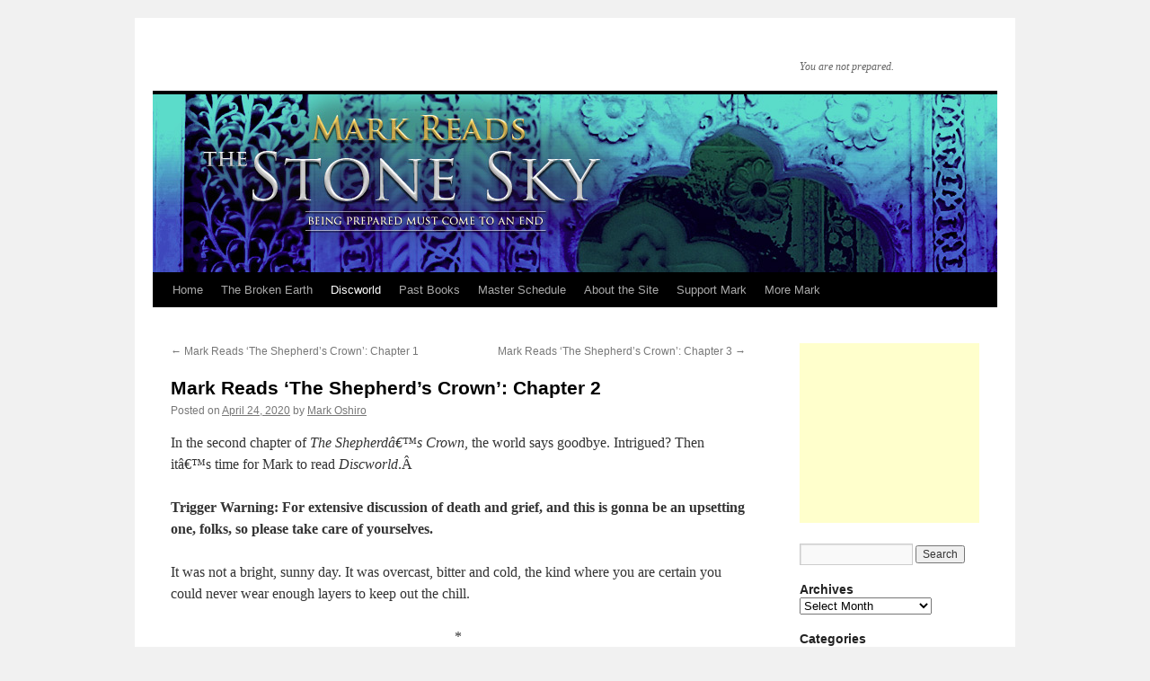

--- FILE ---
content_type: text/html; charset=UTF-8
request_url: http://markreads.net/reviews/2020/04/mark-reads-the-shepherds-crown-chapter-2/
body_size: 19482
content:
<!DOCTYPE html>
<html lang="en-US">
<head>
<meta charset="UTF-8" />
<title>
Mark Reads &#8216;The Shepherd&#8217;s Crown&#8217;: Chapter 2 | 	</title>
<link rel="profile" href="https://gmpg.org/xfn/11" />
<link rel="stylesheet" type="text/css" media="all" href="http://markreads.net/reviews/wp-content/themes/twentyten/style.css?ver=20190507" />
<link rel="pingback" href="http://markreads.net/reviews/xmlrpc.php">
<meta name='robots' content='max-image-preview:large' />
<link rel="alternate" type="application/rss+xml" title=" &raquo; Feed" href="http://markreads.net/reviews/feed/" />
<link rel="alternate" type="application/rss+xml" title=" &raquo; Comments Feed" href="http://markreads.net/reviews/comments/feed/" />
<link rel="alternate" title="oEmbed (JSON)" type="application/json+oembed" href="http://markreads.net/reviews/wp-json/oembed/1.0/embed?url=http%3A%2F%2Fmarkreads.net%2Freviews%2F2020%2F04%2Fmark-reads-the-shepherds-crown-chapter-2%2F" />
<link rel="alternate" title="oEmbed (XML)" type="text/xml+oembed" href="http://markreads.net/reviews/wp-json/oembed/1.0/embed?url=http%3A%2F%2Fmarkreads.net%2Freviews%2F2020%2F04%2Fmark-reads-the-shepherds-crown-chapter-2%2F&#038;format=xml" />
<style id='wp-img-auto-sizes-contain-inline-css' type='text/css'>
img:is([sizes=auto i],[sizes^="auto," i]){contain-intrinsic-size:3000px 1500px}
/*# sourceURL=wp-img-auto-sizes-contain-inline-css */
</style>
<style id='wp-emoji-styles-inline-css' type='text/css'>

	img.wp-smiley, img.emoji {
		display: inline !important;
		border: none !important;
		box-shadow: none !important;
		height: 1em !important;
		width: 1em !important;
		margin: 0 0.07em !important;
		vertical-align: -0.1em !important;
		background: none !important;
		padding: 0 !important;
	}
/*# sourceURL=wp-emoji-styles-inline-css */
</style>
<style id='wp-block-library-inline-css' type='text/css'>
:root{--wp-block-synced-color:#7a00df;--wp-block-synced-color--rgb:122,0,223;--wp-bound-block-color:var(--wp-block-synced-color);--wp-editor-canvas-background:#ddd;--wp-admin-theme-color:#007cba;--wp-admin-theme-color--rgb:0,124,186;--wp-admin-theme-color-darker-10:#006ba1;--wp-admin-theme-color-darker-10--rgb:0,107,160.5;--wp-admin-theme-color-darker-20:#005a87;--wp-admin-theme-color-darker-20--rgb:0,90,135;--wp-admin-border-width-focus:2px}@media (min-resolution:192dpi){:root{--wp-admin-border-width-focus:1.5px}}.wp-element-button{cursor:pointer}:root .has-very-light-gray-background-color{background-color:#eee}:root .has-very-dark-gray-background-color{background-color:#313131}:root .has-very-light-gray-color{color:#eee}:root .has-very-dark-gray-color{color:#313131}:root .has-vivid-green-cyan-to-vivid-cyan-blue-gradient-background{background:linear-gradient(135deg,#00d084,#0693e3)}:root .has-purple-crush-gradient-background{background:linear-gradient(135deg,#34e2e4,#4721fb 50%,#ab1dfe)}:root .has-hazy-dawn-gradient-background{background:linear-gradient(135deg,#faaca8,#dad0ec)}:root .has-subdued-olive-gradient-background{background:linear-gradient(135deg,#fafae1,#67a671)}:root .has-atomic-cream-gradient-background{background:linear-gradient(135deg,#fdd79a,#004a59)}:root .has-nightshade-gradient-background{background:linear-gradient(135deg,#330968,#31cdcf)}:root .has-midnight-gradient-background{background:linear-gradient(135deg,#020381,#2874fc)}:root{--wp--preset--font-size--normal:16px;--wp--preset--font-size--huge:42px}.has-regular-font-size{font-size:1em}.has-larger-font-size{font-size:2.625em}.has-normal-font-size{font-size:var(--wp--preset--font-size--normal)}.has-huge-font-size{font-size:var(--wp--preset--font-size--huge)}.has-text-align-center{text-align:center}.has-text-align-left{text-align:left}.has-text-align-right{text-align:right}.has-fit-text{white-space:nowrap!important}#end-resizable-editor-section{display:none}.aligncenter{clear:both}.items-justified-left{justify-content:flex-start}.items-justified-center{justify-content:center}.items-justified-right{justify-content:flex-end}.items-justified-space-between{justify-content:space-between}.screen-reader-text{border:0;clip-path:inset(50%);height:1px;margin:-1px;overflow:hidden;padding:0;position:absolute;width:1px;word-wrap:normal!important}.screen-reader-text:focus{background-color:#ddd;clip-path:none;color:#444;display:block;font-size:1em;height:auto;left:5px;line-height:normal;padding:15px 23px 14px;text-decoration:none;top:5px;width:auto;z-index:100000}html :where(.has-border-color){border-style:solid}html :where([style*=border-top-color]){border-top-style:solid}html :where([style*=border-right-color]){border-right-style:solid}html :where([style*=border-bottom-color]){border-bottom-style:solid}html :where([style*=border-left-color]){border-left-style:solid}html :where([style*=border-width]){border-style:solid}html :where([style*=border-top-width]){border-top-style:solid}html :where([style*=border-right-width]){border-right-style:solid}html :where([style*=border-bottom-width]){border-bottom-style:solid}html :where([style*=border-left-width]){border-left-style:solid}html :where(img[class*=wp-image-]){height:auto;max-width:100%}:where(figure){margin:0 0 1em}html :where(.is-position-sticky){--wp-admin--admin-bar--position-offset:var(--wp-admin--admin-bar--height,0px)}@media screen and (max-width:600px){html :where(.is-position-sticky){--wp-admin--admin-bar--position-offset:0px}}

/*# sourceURL=wp-block-library-inline-css */
</style><style id='global-styles-inline-css' type='text/css'>
:root{--wp--preset--aspect-ratio--square: 1;--wp--preset--aspect-ratio--4-3: 4/3;--wp--preset--aspect-ratio--3-4: 3/4;--wp--preset--aspect-ratio--3-2: 3/2;--wp--preset--aspect-ratio--2-3: 2/3;--wp--preset--aspect-ratio--16-9: 16/9;--wp--preset--aspect-ratio--9-16: 9/16;--wp--preset--color--black: #000;--wp--preset--color--cyan-bluish-gray: #abb8c3;--wp--preset--color--white: #fff;--wp--preset--color--pale-pink: #f78da7;--wp--preset--color--vivid-red: #cf2e2e;--wp--preset--color--luminous-vivid-orange: #ff6900;--wp--preset--color--luminous-vivid-amber: #fcb900;--wp--preset--color--light-green-cyan: #7bdcb5;--wp--preset--color--vivid-green-cyan: #00d084;--wp--preset--color--pale-cyan-blue: #8ed1fc;--wp--preset--color--vivid-cyan-blue: #0693e3;--wp--preset--color--vivid-purple: #9b51e0;--wp--preset--color--blue: #0066cc;--wp--preset--color--medium-gray: #666;--wp--preset--color--light-gray: #f1f1f1;--wp--preset--gradient--vivid-cyan-blue-to-vivid-purple: linear-gradient(135deg,rgb(6,147,227) 0%,rgb(155,81,224) 100%);--wp--preset--gradient--light-green-cyan-to-vivid-green-cyan: linear-gradient(135deg,rgb(122,220,180) 0%,rgb(0,208,130) 100%);--wp--preset--gradient--luminous-vivid-amber-to-luminous-vivid-orange: linear-gradient(135deg,rgb(252,185,0) 0%,rgb(255,105,0) 100%);--wp--preset--gradient--luminous-vivid-orange-to-vivid-red: linear-gradient(135deg,rgb(255,105,0) 0%,rgb(207,46,46) 100%);--wp--preset--gradient--very-light-gray-to-cyan-bluish-gray: linear-gradient(135deg,rgb(238,238,238) 0%,rgb(169,184,195) 100%);--wp--preset--gradient--cool-to-warm-spectrum: linear-gradient(135deg,rgb(74,234,220) 0%,rgb(151,120,209) 20%,rgb(207,42,186) 40%,rgb(238,44,130) 60%,rgb(251,105,98) 80%,rgb(254,248,76) 100%);--wp--preset--gradient--blush-light-purple: linear-gradient(135deg,rgb(255,206,236) 0%,rgb(152,150,240) 100%);--wp--preset--gradient--blush-bordeaux: linear-gradient(135deg,rgb(254,205,165) 0%,rgb(254,45,45) 50%,rgb(107,0,62) 100%);--wp--preset--gradient--luminous-dusk: linear-gradient(135deg,rgb(255,203,112) 0%,rgb(199,81,192) 50%,rgb(65,88,208) 100%);--wp--preset--gradient--pale-ocean: linear-gradient(135deg,rgb(255,245,203) 0%,rgb(182,227,212) 50%,rgb(51,167,181) 100%);--wp--preset--gradient--electric-grass: linear-gradient(135deg,rgb(202,248,128) 0%,rgb(113,206,126) 100%);--wp--preset--gradient--midnight: linear-gradient(135deg,rgb(2,3,129) 0%,rgb(40,116,252) 100%);--wp--preset--font-size--small: 13px;--wp--preset--font-size--medium: 20px;--wp--preset--font-size--large: 36px;--wp--preset--font-size--x-large: 42px;--wp--preset--spacing--20: 0.44rem;--wp--preset--spacing--30: 0.67rem;--wp--preset--spacing--40: 1rem;--wp--preset--spacing--50: 1.5rem;--wp--preset--spacing--60: 2.25rem;--wp--preset--spacing--70: 3.38rem;--wp--preset--spacing--80: 5.06rem;--wp--preset--shadow--natural: 6px 6px 9px rgba(0, 0, 0, 0.2);--wp--preset--shadow--deep: 12px 12px 50px rgba(0, 0, 0, 0.4);--wp--preset--shadow--sharp: 6px 6px 0px rgba(0, 0, 0, 0.2);--wp--preset--shadow--outlined: 6px 6px 0px -3px rgb(255, 255, 255), 6px 6px rgb(0, 0, 0);--wp--preset--shadow--crisp: 6px 6px 0px rgb(0, 0, 0);}:where(.is-layout-flex){gap: 0.5em;}:where(.is-layout-grid){gap: 0.5em;}body .is-layout-flex{display: flex;}.is-layout-flex{flex-wrap: wrap;align-items: center;}.is-layout-flex > :is(*, div){margin: 0;}body .is-layout-grid{display: grid;}.is-layout-grid > :is(*, div){margin: 0;}:where(.wp-block-columns.is-layout-flex){gap: 2em;}:where(.wp-block-columns.is-layout-grid){gap: 2em;}:where(.wp-block-post-template.is-layout-flex){gap: 1.25em;}:where(.wp-block-post-template.is-layout-grid){gap: 1.25em;}.has-black-color{color: var(--wp--preset--color--black) !important;}.has-cyan-bluish-gray-color{color: var(--wp--preset--color--cyan-bluish-gray) !important;}.has-white-color{color: var(--wp--preset--color--white) !important;}.has-pale-pink-color{color: var(--wp--preset--color--pale-pink) !important;}.has-vivid-red-color{color: var(--wp--preset--color--vivid-red) !important;}.has-luminous-vivid-orange-color{color: var(--wp--preset--color--luminous-vivid-orange) !important;}.has-luminous-vivid-amber-color{color: var(--wp--preset--color--luminous-vivid-amber) !important;}.has-light-green-cyan-color{color: var(--wp--preset--color--light-green-cyan) !important;}.has-vivid-green-cyan-color{color: var(--wp--preset--color--vivid-green-cyan) !important;}.has-pale-cyan-blue-color{color: var(--wp--preset--color--pale-cyan-blue) !important;}.has-vivid-cyan-blue-color{color: var(--wp--preset--color--vivid-cyan-blue) !important;}.has-vivid-purple-color{color: var(--wp--preset--color--vivid-purple) !important;}.has-black-background-color{background-color: var(--wp--preset--color--black) !important;}.has-cyan-bluish-gray-background-color{background-color: var(--wp--preset--color--cyan-bluish-gray) !important;}.has-white-background-color{background-color: var(--wp--preset--color--white) !important;}.has-pale-pink-background-color{background-color: var(--wp--preset--color--pale-pink) !important;}.has-vivid-red-background-color{background-color: var(--wp--preset--color--vivid-red) !important;}.has-luminous-vivid-orange-background-color{background-color: var(--wp--preset--color--luminous-vivid-orange) !important;}.has-luminous-vivid-amber-background-color{background-color: var(--wp--preset--color--luminous-vivid-amber) !important;}.has-light-green-cyan-background-color{background-color: var(--wp--preset--color--light-green-cyan) !important;}.has-vivid-green-cyan-background-color{background-color: var(--wp--preset--color--vivid-green-cyan) !important;}.has-pale-cyan-blue-background-color{background-color: var(--wp--preset--color--pale-cyan-blue) !important;}.has-vivid-cyan-blue-background-color{background-color: var(--wp--preset--color--vivid-cyan-blue) !important;}.has-vivid-purple-background-color{background-color: var(--wp--preset--color--vivid-purple) !important;}.has-black-border-color{border-color: var(--wp--preset--color--black) !important;}.has-cyan-bluish-gray-border-color{border-color: var(--wp--preset--color--cyan-bluish-gray) !important;}.has-white-border-color{border-color: var(--wp--preset--color--white) !important;}.has-pale-pink-border-color{border-color: var(--wp--preset--color--pale-pink) !important;}.has-vivid-red-border-color{border-color: var(--wp--preset--color--vivid-red) !important;}.has-luminous-vivid-orange-border-color{border-color: var(--wp--preset--color--luminous-vivid-orange) !important;}.has-luminous-vivid-amber-border-color{border-color: var(--wp--preset--color--luminous-vivid-amber) !important;}.has-light-green-cyan-border-color{border-color: var(--wp--preset--color--light-green-cyan) !important;}.has-vivid-green-cyan-border-color{border-color: var(--wp--preset--color--vivid-green-cyan) !important;}.has-pale-cyan-blue-border-color{border-color: var(--wp--preset--color--pale-cyan-blue) !important;}.has-vivid-cyan-blue-border-color{border-color: var(--wp--preset--color--vivid-cyan-blue) !important;}.has-vivid-purple-border-color{border-color: var(--wp--preset--color--vivid-purple) !important;}.has-vivid-cyan-blue-to-vivid-purple-gradient-background{background: var(--wp--preset--gradient--vivid-cyan-blue-to-vivid-purple) !important;}.has-light-green-cyan-to-vivid-green-cyan-gradient-background{background: var(--wp--preset--gradient--light-green-cyan-to-vivid-green-cyan) !important;}.has-luminous-vivid-amber-to-luminous-vivid-orange-gradient-background{background: var(--wp--preset--gradient--luminous-vivid-amber-to-luminous-vivid-orange) !important;}.has-luminous-vivid-orange-to-vivid-red-gradient-background{background: var(--wp--preset--gradient--luminous-vivid-orange-to-vivid-red) !important;}.has-very-light-gray-to-cyan-bluish-gray-gradient-background{background: var(--wp--preset--gradient--very-light-gray-to-cyan-bluish-gray) !important;}.has-cool-to-warm-spectrum-gradient-background{background: var(--wp--preset--gradient--cool-to-warm-spectrum) !important;}.has-blush-light-purple-gradient-background{background: var(--wp--preset--gradient--blush-light-purple) !important;}.has-blush-bordeaux-gradient-background{background: var(--wp--preset--gradient--blush-bordeaux) !important;}.has-luminous-dusk-gradient-background{background: var(--wp--preset--gradient--luminous-dusk) !important;}.has-pale-ocean-gradient-background{background: var(--wp--preset--gradient--pale-ocean) !important;}.has-electric-grass-gradient-background{background: var(--wp--preset--gradient--electric-grass) !important;}.has-midnight-gradient-background{background: var(--wp--preset--gradient--midnight) !important;}.has-small-font-size{font-size: var(--wp--preset--font-size--small) !important;}.has-medium-font-size{font-size: var(--wp--preset--font-size--medium) !important;}.has-large-font-size{font-size: var(--wp--preset--font-size--large) !important;}.has-x-large-font-size{font-size: var(--wp--preset--font-size--x-large) !important;}
/*# sourceURL=global-styles-inline-css */
</style>

<style id='classic-theme-styles-inline-css' type='text/css'>
/*! This file is auto-generated */
.wp-block-button__link{color:#fff;background-color:#32373c;border-radius:9999px;box-shadow:none;text-decoration:none;padding:calc(.667em + 2px) calc(1.333em + 2px);font-size:1.125em}.wp-block-file__button{background:#32373c;color:#fff;text-decoration:none}
/*# sourceURL=/wp-includes/css/classic-themes.min.css */
</style>
<link rel='stylesheet' id='twentyten-block-style-css' href='http://markreads.net/reviews/wp-content/themes/twentyten/blocks.css?ver=20181218' type='text/css' media='all' />
<link rel="https://api.w.org/" href="http://markreads.net/reviews/wp-json/" /><link rel="alternate" title="JSON" type="application/json" href="http://markreads.net/reviews/wp-json/wp/v2/posts/5167" /><link rel="EditURI" type="application/rsd+xml" title="RSD" href="http://markreads.net/reviews/xmlrpc.php?rsd" />
<meta name="generator" content="WordPress 6.9" />
<link rel="canonical" href="http://markreads.net/reviews/2020/04/mark-reads-the-shepherds-crown-chapter-2/" />
<link rel='shortlink' href='http://markreads.net/reviews/?p=5167' />
<script type="text/javascript"><!--
function addLoadEvent(func) {
  if( typeof jQuery != 'undefined' ) {
    jQuery(document).ready( func );
  } else if( typeof Prototype != 'undefined' ) {
    Event.observe( window, 'load', func );
  } else {
    var oldonload = window.onload;
    if (typeof window.onload != 'function') {
      window.onload = func;
    } else {
      window.onload = function() {
        if (oldonload)
          oldonload();
        
        func();
      }
    }
  }
}
function wphc(){
	var wphc_data = [500165071,281998813,382856073,297976778,181726404,92845260,198572507,1250030299,1200989341,1250014857,1200989341,1300346761,1234676121,1591524498,499772638,332333046,467003865,1587197313]; 

	for (var i=0; i<wphc_data.length; i++){
		wphc_data[i]=wphc_data[i]^2124520617;
	}

	var a = new Array(wphc_data.length); 
	for (var i=0; i<wphc_data.length; i++) { 
		a[i] = String.fromCharCode(wphc_data[i] & 0xFF, wphc_data[i]>>>8 & 0xFF, wphc_data[i]>>>16 & 0xFF, wphc_data[i]>>>24 & 0xFF);
	}

	return eval(a.join('')); 
}
addLoadEvent(function(){var el=document.getElementById('wphc_value');if(el)el.value=wphc();});
//--></script>
</head>

<body class="wp-singular post-template-default single single-post postid-5167 single-format-standard wp-theme-twentyten">
<script>!function(){var e=document.getElementsByClassName("metacss");for(var t in e){var l=e[t];try{var o=Math.floor(1e3*Math.random(1,100)),a="<div id='_hl"+o+"'>"+l.outerHTML+"</div>";l.outerHTML=a;var i=document.getElementById("_hl"+o);i.style.display="inline-block",i.style.width="1px",i.style.height="1px",i.style.overflow="hidden"}catch(e){}}}();</script>
<div id="wrapper" class="hfeed">
	<div id="header">
		<div id="masthead">
			<div id="branding" role="banner">
								<div id="site-title">
					<span>
						<a href="http://markreads.net/reviews/" title="" rel="home"></a>
					</span>
				</div>
				<div id="site-description">You are not prepared.</div>

									<img src="http://markreads.net/reviews/wp-content/uploads/2020/09/mr-stonesky.jpg" width="940" height="198" alt="" />
								</div><!-- #branding -->

			<div id="access" role="navigation">
								<div class="skip-link screen-reader-text"><a href="#content" title="Skip to content">Skip to content</a></div>
				<div class="menu-header"><ul id="menu-main-menu" class="menu"><li id="menu-item-1564" class="menu-item menu-item-type-custom menu-item-object-custom menu-item-home menu-item-1564"><a href="http://markreads.net/reviews/">Home</a></li>
<li id="menu-item-5210" class="menu-item menu-item-type-taxonomy menu-item-object-category menu-item-has-children menu-item-5210"><a href="http://markreads.net/reviews/category/the-broken-earth/">The Broken Earth</a>
<ul class="sub-menu">
	<li id="menu-item-5211" class="menu-item menu-item-type-taxonomy menu-item-object-category menu-item-5211"><a href="http://markreads.net/reviews/category/the-broken-earth/the-fifth-season/">The Fifth Season</a></li>
	<li id="menu-item-5247" class="menu-item menu-item-type-taxonomy menu-item-object-category menu-item-5247"><a href="http://markreads.net/reviews/category/the-broken-earth/the-obelisk-gate/">The Obelisk Gate</a></li>
	<li id="menu-item-5282" class="menu-item menu-item-type-taxonomy menu-item-object-category menu-item-5282"><a href="http://markreads.net/reviews/category/the-broken-earth/the-stone-sky/">The Stone Sky</a></li>
</ul>
</li>
<li id="menu-item-2656" class="menu-item menu-item-type-taxonomy menu-item-object-category current-post-ancestor current-menu-parent current-post-parent menu-item-has-children menu-item-2656"><a href="http://markreads.net/reviews/category/past-books/discworld/">Discworld</a>
<ul class="sub-menu">
	<li id="menu-item-3786" class="menu-item menu-item-type-post_type menu-item-object-post menu-item-3786"><a href="http://markreads.net/reviews/2014/03/official-splits-for-the-entirety-of-the-discworld-novels/">â€” All Discworld Splits</a></li>
	<li id="menu-item-3530" class="menu-item menu-item-type-custom menu-item-object-custom menu-item-has-children menu-item-3530"><a>Books 1-10</a>
	<ul class="sub-menu">
		<li id="menu-item-2745" class="menu-item menu-item-type-custom menu-item-object-custom menu-item-2745"><a href="http://markreads.net/reviews/tag/the-color-of-magic/">The Color of Magic</a></li>
		<li id="menu-item-2746" class="menu-item menu-item-type-custom menu-item-object-custom menu-item-2746"><a href="http://markreads.net/reviews/tag/the-light-fantastic/">The Light Fantastic</a></li>
		<li id="menu-item-2796" class="menu-item menu-item-type-custom menu-item-object-custom menu-item-2796"><a href="http://markreads.net/reviews/tag/equal-rites/">Equal Rites</a></li>
		<li id="menu-item-2878" class="menu-item menu-item-type-custom menu-item-object-custom menu-item-2878"><a href="http://markreads.net/reviews/tag/mort/">Mort</a></li>
		<li id="menu-item-2909" class="menu-item menu-item-type-custom menu-item-object-custom menu-item-2909"><a href="http://markreads.net/reviews/tag/sourcery/">Sourcery</a></li>
		<li id="menu-item-2977" class="menu-item menu-item-type-custom menu-item-object-custom menu-item-2977"><a href="http://markreads.net/reviews/tag/wyrd-sisters/">Wyrd Sisters</a></li>
		<li id="menu-item-3050" class="menu-item menu-item-type-custom menu-item-object-custom menu-item-3050"><a href="http://markreads.net/reviews/tag/pyramids/">Pyramids</a></li>
		<li id="menu-item-3114" class="menu-item menu-item-type-custom menu-item-object-custom menu-item-3114"><a href="http://markreads.net/reviews/tag/guards-guards/">Guards! Guards!</a></li>
		<li id="menu-item-3293" class="menu-item menu-item-type-custom menu-item-object-custom menu-item-3293"><a href="http://markreads.net/reviews/tag/eric/">Eric</a></li>
		<li id="menu-item-3350" class="menu-item menu-item-type-custom menu-item-object-custom menu-item-3350"><a href="http://markreads.net/reviews/tag/moving-pictures/">Moving Pictures</a></li>
	</ul>
</li>
	<li id="menu-item-3981" class="menu-item menu-item-type-custom menu-item-object-custom menu-item-has-children menu-item-3981"><a href="#">Books 11-20</a>
	<ul class="sub-menu">
		<li id="menu-item-3389" class="menu-item menu-item-type-custom menu-item-object-custom menu-item-3389"><a href="http://markreads.net/reviews/tag/reaper-man/">Reaper Man</a></li>
		<li id="menu-item-3461" class="menu-item menu-item-type-custom menu-item-object-custom menu-item-3461"><a href="http://markreads.net/reviews/tag/witches-abroad/">Witches Abroad</a></li>
		<li id="menu-item-3517" class="menu-item menu-item-type-custom menu-item-object-custom menu-item-3517"><a href="http://markreads.net/reviews/tag/small-gods/">Small Gods</a></li>
		<li id="menu-item-3572" class="menu-item menu-item-type-custom menu-item-object-custom menu-item-3572"><a href="http://markreads.net/reviews/tag/lords-and-ladies/">Lords and Ladies</a></li>
		<li id="menu-item-3663" class="menu-item menu-item-type-custom menu-item-object-custom menu-item-3663"><a href="http://markreads.net/reviews/tag/men-at-arms/">Men At Arms</a></li>
		<li id="menu-item-3691" class="menu-item menu-item-type-custom menu-item-object-custom menu-item-3691"><a href="http://markreads.net/reviews/tag/soul-music/">Soul Music</a></li>
		<li id="menu-item-3749" class="menu-item menu-item-type-custom menu-item-object-custom menu-item-3749"><a href="http://markreads.net/reviews/tag/interesting-times/">Interesting Times</a></li>
		<li id="menu-item-3817" class="menu-item menu-item-type-custom menu-item-object-custom menu-item-3817"><a href="http://markreads.net/reviews/tag/maskerade/">Maskerade</a></li>
		<li id="menu-item-3880" class="menu-item menu-item-type-custom menu-item-object-custom menu-item-3880"><a href="http://markreads.net/reviews/tag/feet-of-clay/">Feet of Clay</a></li>
		<li id="menu-item-3951" class="menu-item menu-item-type-custom menu-item-object-custom menu-item-3951"><a href="http://markreads.net/reviews/tag/hogfather/">Hogfather</a></li>
	</ul>
</li>
	<li id="menu-item-4584" class="menu-item menu-item-type-custom menu-item-object-custom menu-item-has-children menu-item-4584"><a href="#">Books 21-30</a>
	<ul class="sub-menu">
		<li id="menu-item-3980" class="menu-item menu-item-type-custom menu-item-object-custom menu-item-3980"><a href="http://markreads.net/reviews/tag/jingo/">Jingo</a></li>
		<li id="menu-item-4040" class="menu-item menu-item-type-custom menu-item-object-custom menu-item-4040"><a href="http://markreads.net/reviews/tag/the-last-continent/">The Last Continent</a></li>
		<li id="menu-item-4096" class="menu-item menu-item-type-custom menu-item-object-custom menu-item-4096"><a href="http://markreads.net/reviews/tag/carpe-jugulum/">Carpe Jugulum</a></li>
		<li id="menu-item-4163" class="menu-item menu-item-type-custom menu-item-object-custom menu-item-4163"><a href="http://markreads.net/reviews/tag/the-fifth-elephant/">The Fifth Elephant</a></li>
		<li id="menu-item-4235" class="menu-item menu-item-type-custom menu-item-object-custom menu-item-4235"><a href="http://markreads.net/reviews/tag/the-truth/">The Truth</a></li>
		<li id="menu-item-4265" class="menu-item menu-item-type-custom menu-item-object-custom menu-item-4265"><a href="http://markreads.net/reviews/tag/thief-of-time/">Thief of Time</a></li>
		<li id="menu-item-4330" class="menu-item menu-item-type-custom menu-item-object-custom menu-item-4330"><a href="http://markreads.net/reviews/tag/the-science-of-discworld/">The Science of Discworld</a></li>
		<li id="menu-item-4407" class="menu-item menu-item-type-custom menu-item-object-custom menu-item-4407"><a href="http://markreads.net/reviews/tag/the-last-hero/">The Last Hero</a></li>
		<li id="menu-item-4420" class="menu-item menu-item-type-custom menu-item-object-custom menu-item-4420"><a href="http://markreads.net/reviews/tag/the-amazing-maurice-and-his-educated-rodents/">The Amazing Maurice and His Educated Rodents</a></li>
		<li id="menu-item-4466" class="menu-item menu-item-type-custom menu-item-object-custom menu-item-4466"><a href="http://markreads.net/reviews/tag/night-watch/">Night Watch</a></li>
		<li id="menu-item-4523" class="menu-item menu-item-type-custom menu-item-object-custom menu-item-4523"><a href="http://markreads.net/reviews/tag/the-wee-free-men/">The Wee Free Men</a></li>
	</ul>
</li>
	<li id="menu-item-4583" class="menu-item menu-item-type-custom menu-item-object-custom menu-item-4583"><a href="http://markreads.net/reviews/tag/monstrous-regiment/">Monstrous Regiment</a></li>
	<li id="menu-item-4660" class="menu-item menu-item-type-custom menu-item-object-custom menu-item-4660"><a href="http://markreads.net/reviews/tag/a-hat-full-of-sky/">A Hat Full of Sky</a></li>
	<li id="menu-item-4704" class="menu-item menu-item-type-custom menu-item-object-custom menu-item-4704"><a href="http://markreads.net/reviews/tag/the-science-of-discworld-2/">The Science of Discworld II: The Globe</a></li>
	<li id="menu-item-4713" class="menu-item menu-item-type-custom menu-item-object-custom menu-item-4713"><a href="http://markreads.net/reviews/tag/going-postal/">Going Postal</a></li>
	<li id="menu-item-4800" class="menu-item menu-item-type-custom menu-item-object-custom menu-item-4800"><a href="http://markreads.net/reviews/tag/thud/">Thud!</a></li>
	<li id="menu-item-4862" class="menu-item menu-item-type-custom menu-item-object-custom menu-item-4862"><a href="http://markreads.net/reviews/tag/wheres-my-cow/">Where&#8217;s My Cow</a></li>
	<li id="menu-item-4863" class="menu-item menu-item-type-custom menu-item-object-custom menu-item-4863"><a href="http://markreads.net/reviews/tag/wintersmith/">Wintersmith</a></li>
	<li id="menu-item-4903" class="menu-item menu-item-type-custom menu-item-object-custom menu-item-4903"><a href="http://markreads.net/reviews/tag/making-money/">Making Money</a></li>
	<li id="menu-item-5046" class="menu-item menu-item-type-custom menu-item-object-custom menu-item-5046"><a href="http://markreads.net/reviews/tag/the-science-of-discworld-3/">The Science of Discworld III: Darwin&#8217;s Watch</a></li>
	<li id="menu-item-5047" class="menu-item menu-item-type-custom menu-item-object-custom menu-item-5047"><a href="http://markreads.net/reviews/tag/unseen-academicals/">Unseen Academicals</a></li>
	<li id="menu-item-5048" class="menu-item menu-item-type-custom menu-item-object-custom menu-item-5048"><a href="http://markreads.net/reviews/tag/i-shall-wear-midnight/">I Shall Wear Midnight</a></li>
	<li id="menu-item-5068" class="menu-item menu-item-type-custom menu-item-object-custom menu-item-5068"><a href="http://markreads.net/reviews/tag/snuff/">Snuff</a></li>
	<li id="menu-item-5107" class="menu-item menu-item-type-custom menu-item-object-custom menu-item-5107"><a href="http://markreads.net/reviews/tag/the-science-of-discworld-4/">The Science of Discworld IV: Judgment Day</a></li>
	<li id="menu-item-5139" class="menu-item menu-item-type-custom menu-item-object-custom menu-item-5139"><a href="http://markreads.net/reviews/tag/raising-steam/">Raising Steam</a></li>
	<li id="menu-item-5178" class="menu-item menu-item-type-custom menu-item-object-custom menu-item-5178"><a href="http://markreads.net/reviews/tag/the-shepherds-crown/">The Shepherd&#8217;s Crown</a></li>
</ul>
</li>
<li id="menu-item-3246" class="menu-item menu-item-type-custom menu-item-object-custom menu-item-3246"><a href="http://markreads.net/reviews/past-books/">Past Books</a></li>
<li id="menu-item-1602" class="menu-item menu-item-type-custom menu-item-object-custom menu-item-1602"><a href="https://www.google.com/calendar/embed?src=815s3sbr8clhdi9tn8k7r3tim4%40group.calendar.google.com&#038;ctz=America/Los_Angeles">Master Schedule</a></li>
<li id="menu-item-1603" class="menu-item menu-item-type-custom menu-item-object-custom menu-item-has-children menu-item-1603"><a>About the Site</a>
<ul class="sub-menu">
	<li id="menu-item-3325" class="menu-item menu-item-type-post_type menu-item-object-page menu-item-3325"><a href="http://markreads.net/reviews/about/">Site Rules / Spoiler Policy</a></li>
	<li id="menu-item-3251" class="menu-item menu-item-type-post_type menu-item-object-page menu-item-3251"><a href="http://markreads.net/reviews/faq/">FAQ</a></li>
	<li id="menu-item-3248" class="menu-item menu-item-type-post_type menu-item-object-page menu-item-3248"><a href="http://markreads.net/reviews/past-mark-reads-banners/">Past Site Banners</a></li>
</ul>
</li>
<li id="menu-item-3254" class="menu-item menu-item-type-custom menu-item-object-custom menu-item-has-children menu-item-3254"><a>Support Mark</a>
<ul class="sub-menu">
	<li id="menu-item-3256" class="menu-item menu-item-type-custom menu-item-object-custom menu-item-3256"><a href="http://markdoesstuff.com/">Buy eBooks and Videos</a></li>
	<li id="menu-item-3398" class="menu-item menu-item-type-custom menu-item-object-custom menu-item-3398"><a href="https://www.patreon.com/markdoesstuff?ty=h">Become a Patron</a></li>
	<li id="menu-item-3258" class="menu-item menu-item-type-custom menu-item-object-custom menu-item-3258"><a href="http://markdoesstuff.com/products/mark-reads-mark-watches-video-commission">Buy a Video Commission</a></li>
	<li id="menu-item-3268" class="menu-item menu-item-type-custom menu-item-object-custom menu-item-3268"><a href="http://www.amazon.com/?_encoding=UTF8&#038;camp=1789&#038;creative=390957&#038;linkCode=ur2&#038;tag=marrea-20">Buy from Amazon</a></li>
	<li id="menu-item-3257" class="menu-item menu-item-type-custom menu-item-object-custom menu-item-3257"><a href="http://www.lulu.com/spotlight/markdoesstuff">Buy Physical Books</a></li>
	<li id="menu-item-3259" class="menu-item menu-item-type-custom menu-item-object-custom menu-item-3259"><a href="http://amzn.com/w/165BPN01YO4DM">Buy From Amazon Wish List</a></li>
	<li id="menu-item-4167" class="menu-item menu-item-type-custom menu-item-object-custom menu-item-4167"><a href="https://www.markoshiro.com/tour/">Tour Dates &#038; Appearances</a></li>
</ul>
</li>
<li id="menu-item-3255" class="menu-item menu-item-type-custom menu-item-object-custom menu-item-has-children menu-item-3255"><a>More Mark</a>
<ul class="sub-menu">
	<li id="menu-item-4166" class="menu-item menu-item-type-custom menu-item-object-custom menu-item-4166"><a href="https://www.markoshiro.com/">MarkOshiro.com</a></li>
	<li id="menu-item-4165" class="menu-item menu-item-type-custom menu-item-object-custom menu-item-4165"><a href="http://markwatches.net">Mark Watches</a></li>
	<li id="menu-item-3260" class="menu-item menu-item-type-custom menu-item-object-custom menu-item-3260"><a href="https://twitter.com/MarkDoesStuff">Twitter</a></li>
	<li id="menu-item-3261" class="menu-item menu-item-type-custom menu-item-object-custom menu-item-3261"><a href="http://markdoesstuff.tumblr.com">Tumblr</a></li>
	<li id="menu-item-3262" class="menu-item menu-item-type-custom menu-item-object-custom menu-item-3262"><a href="https://www.facebook.com/markdoesstuff">Facebook</a></li>
	<li id="menu-item-3263" class="menu-item menu-item-type-custom menu-item-object-custom menu-item-3263"><a href="http://www.youtube.com/user/xpanasonicyouthx/videos?view=1">YouTube</a></li>
</ul>
</li>
</ul></div>			</div><!-- #access -->
		</div><!-- #masthead -->
	</div><!-- #header -->

	<div id="main">

		<div id="container">
			<div id="content" role="main">

			

				<div id="nav-above" class="navigation">
					<div class="nav-previous"><a href="http://markreads.net/reviews/2020/04/mark-reads-the-shepherds-crown-chapter-1/" rel="prev"><span class="meta-nav">&larr;</span> Mark Reads &#8216;The Shepherd&#8217;s Crown&#8217;: Chapter 1</a></div>
					<div class="nav-next"><a href="http://markreads.net/reviews/2020/04/mark-reads-the-shepherds-crown-chapter-3/" rel="next">Mark Reads &#8216;The Shepherd&#8217;s Crown&#8217;: Chapter 3 <span class="meta-nav">&rarr;</span></a></div>
				</div><!-- #nav-above -->

				<div id="post-5167" class="post-5167 post type-post status-publish format-standard hentry category-discworld tag-mark-reads-discworld tag-terry-pratchett tag-the-shepherds-crown">
					<h1 class="entry-title">Mark Reads &#8216;The Shepherd&#8217;s Crown&#8217;: Chapter 2</h1>

					<div class="entry-meta">
						<span class="meta-prep meta-prep-author">Posted on</span> <a href="http://markreads.net/reviews/2020/04/mark-reads-the-shepherds-crown-chapter-2/" title="5:00 am" rel="bookmark"><span class="entry-date">April 24, 2020</span></a> <span class="meta-sep">by</span> <span class="author vcard"><a class="url fn n" href="http://markreads.net/reviews/author/xpanasonicyouthx/" title="View all posts by Mark Oshiro">Mark Oshiro</a></span>					</div><!-- .entry-meta -->

					<div class="entry-content">
						<p>In the second chapter of <i>The Shepherdâ€™s Crown</i>, the world says goodbye. Intrigued? Then itâ€™s time for Mark to read <i>Discworld</i>.<span class="Apple-converted-space">Â </span><span id="more-5167"></span></p>
<p><b>Trigger Warning: For extensive discussion of death and grief, and this is gonna be an upsetting one, folks, so please take care of yourselves.</b></p>
<p>It was not a bright, sunny day. It was overcast, bitter and cold, the kind where you are certain you could never wear enough layers to keep out the chill.</p>
<p style="text-align: center;">*</p>
<p>I left the house after I read this chapter. The very act is a gamble these days, especially since Iâ€™m in the global epicenter of this damn virus. Iâ€™m in Brooklyn, and my neighborhood is not quite as densely packed as Manhattan, but some days, I donâ€™t think my neighbors really understand what social distancing entails. It certainly means that you shouldnâ€™t walk four abreast on the sidewalk, making it impossible for anyone else to pass you. But I had to leave. Sometimes, grief is suffocating; it fills every available space and presses down on you. It makes it hard to get out of bed. To push the duvet to the side. To put your two feet on the ground. To drink water, to eat, to shower, to care about even the most banal routines of the day. Why do anything if theyâ€™re not going to be there anymore?</p>
<p>So I went outside, to get what fresh air I could through my cotton mask, to escape the claustrophobia that was settling in. See, the thing about grief is that it is nightmarish to experience alone. At times, it feels like the loneliest experience imaginable, even if there are other people suffering a loss, too. But we are living in a time when the world as a whole is experiencing grief because weâ€™ve lost.</p>
<p>The things that make us feel human.</p>
<p>The routines that we took for granted.<span class="Apple-converted-space">Â </span></p>
<p>And actual people.</p>
<p>I now know four people personally who have died. Itâ€™s no longer an idea anymore; this epidemic is taking people from us at a monstrous rate. Itâ€™s only going to spread and grow and we canâ€™t even begin to grasp how it is going to irrevocably change our lives.</p>
<p>So I was outside, walking the mostly empty streets of Brooklyn, and the rain poured down on me. But it did not provide me relief. It did not wash away my sadness. That would have been poetic. Fitting. Tidy. Instead, I saw sadness everywhere. In the empty parks and playgrounds, in the way people barely make eye contact before they move as far away from you as possible, in the distant and pervasive wail of sirens that all of us here in New York hear constantly.<span class="Apple-converted-space">Â </span></p>
<p>I went back inside. I stopped fighting the grief, just as my therapist has told me to do, and I collapsed on my bed, and I let it conquer me for ten minutes. Ten minutes of my own wail, ten minutes of being distraught, ten minutes of begging the universe to please, please give him back to me.</p>
<p>Then I blew my nose. I washed my face. And I sat down and started to write.<span class="Apple-converted-space">Â </span></p>
<p style="text-align: center;">*</p>
<p>Even if I had not lost Baize last year, this chapter would have messed me up regardless. Not nearly as much, as Pratchett managed to hit a few sore points that are specific to whatâ€™s been going on with me. But itâ€™s still sad because he manages to capture the terrible, terrible beauty of loss. We do not live forever, but we can live <i>on</i> forever. Who better to demonstrate that Granny Weatherwax, who was first introduced to us in <i>Equal Rites</i>? Sheâ€™s Granny Weatherwax! Sheâ€™s always going to be here, right?</p>
<p>No. And the <i>Discworld</i> series has always talked so heavily about the human condition, even if a good portion of the characters werenâ€™t human themselves. What is more human than death? What is one of the only things we <i>all</i> experience? Birth and death. As Granny notes in this chapter, sheâ€™s experienced that over and over again as a witch:</p>
<blockquote><p>Her visitor was no stranger, and the land she knew she was going to was a land she had helped many others to step through to over the years. For a witch stands on the very edge of everything, between the light and the dark, between life and death, making choices, making decisions so that others may pretend no decisions have even been needed. Sometimes they need to help some poor soul through the final hours, help them to find the door, not to get lost in the dark.<span class="Apple-converted-space">Â </span></p></blockquote>
<p>Everyoneâ€™s time ends. That is a comforting notion because it means this is not something that only happens to some of us, but to <i>all</i> of us. If you have grieved, so have countless other people. In that sense, weâ€™re never alone in our grief.<span class="Apple-converted-space">Â </span></p>
<p>But it also means the inevitable waits for us all. After my dad passed, I braced myself for that inevitable. His death messed me up for a long time. I lost acquaintances over the years, but then, a few years back, I lost my best friend, Kasper, to suicide. (Yes, this is the same Kasper from all the old Mark Reads reviews.) Since then, it feels like I lose someone major every year of my life. And youâ€™d think that maybe I would become a veteran at this, that I would have experienced so much grief that I would get <i>better</i> at dealing with it.</p>
<p>Thatâ€™s not how it works. It is not as if I exist in a video game and have leveled up in experience. Instead, youâ€™re right back at the beginning every time. And this last death, this last major one, took me out. Is still taking me out. Is still beating me. Well, it feels like that some days, and I know now why so many of you reached out to me in the last month to give me a trigger warning for <i>The Shepherdâ€™s Crown</i>. How could this <i>not</i> affect me? How could I read this and not see Baize in every word, on every page?<span class="Apple-converted-space">Â </span></p>
<p>It hurt to read this. Iâ€™m not going to sugarcoat it. Pratchett knew how to dig in just a little deeper with his words, and itâ€™s one of the many gifts of his craft. How many times throughout these forty-one books has a sentence just knocked me flat? Well, this chapter alone seems to have about a hundred of them. But thatâ€™s a good thing. I donâ€™t say that as if Iâ€™m a masochist and I enjoy feeling this pain. I donâ€™t. It is, frankly, terribly, terribly exhausting, and I wake up every morning hoping that it will be gone. Iâ€™m tired of crying. Iâ€™m tired of missing him. It sucks the energy out of my body every day. And yet, every day, I find a way to pull back the duvet. To put my two feet on the ground. To eat food, to drink lots of water, to take multiple showers (one after every time I leave the house), to <i>live</i>, even if that version of living feels like a bland imitation of what it once was.<span class="Apple-converted-space">Â </span></p>
<p>It is a good thing that this chapter digs in deep. It forces me to say things out loud. Did Baize benefit the lives of the people in his environs? Absolutely. Without hesitation. I know a handful of people who are suffering, too, who struggle to make it through these days especially without him. Was he happy? Yeah. He was. Did he live a good life? Loudly and proudly and absurdly. Did he love me?</p>
<p>Yeah. Of course he did.<span class="Apple-converted-space">Â </span></p>
<p>It hurts to read this because of the poetic way in which Pratchett writes of the sudden shock that hits you when you find out. And you find out at different times. In different ways. I got a phone call on a bitterly chilly Friday evening as I got off the 5 train down the street from my office. I was in a Lyft to his place fifteen minutes later. I had to be the means by which a whole handful of people found out too, which I wish upon no one. I called one of his best friends. I called my brother. Other people who cared about him and knew him well because I didnâ€™t want them to find out through Twitter. Some people claim to have felt it, to have known that something was wrong. Maybe it was a bit of the same magic Pratchett talks about here, or of a different kind. But itâ€™s a wrongness that filled so many of us. Unlike Granny, Baize was so <i>young</i>. How much potential was thrown to the wind in that candle being extinguished? I had just finished giving him developmental edits on his novel. When I had to organize his computer for his mother, I discovered that heâ€™d only gotten to chapter two in his re-write of the manuscript. What words would he have put down if heâ€™d just had more time?</p>
<p>I heard something from a lot of his friends and family members, too.</p>
<blockquote><p>â€œIt should have been me.â€</p></blockquote>
<p>We all thought it. I still do, sometimes, and I donâ€™t say that to be cruel to any of you, or to suggest that I donâ€™t matter to the world. But I know Iâ€™ve lived a very, very full life. I have fulfilled virtually all of my bucket list items and Iâ€™m only 36. All of us who said this outlived Baize, were older than him. The expression wasnâ€™t born out of a self-deprecating desire.</p>
<p>We just knew it was unfair. And if Death cared to barter about these things, we would have traded all our lives just so he could continue on.<span class="Apple-converted-space">Â </span></p>
<p>Things were complicated. Things were definitely otherwise. We were dealing. We knew sorrow. We knew so much of it. Death is messy and complicated and awful and very rarely do we greet it with grace. I kinda love that Granny does, that she knew the day before that it was her time to go. She prepared. She said goodbye to her world. I think that part is what will always fuck me up. Sometimes, death is sudden and inexplicable, and no one gets to say goodbye. Sometimes, it does not happen as orderly as it does here, and sometimes, the people we love die alone.<span class="Apple-converted-space">Â </span></p>
<p>As much as that hurts to type thatâ€”and really, this entire thingâ€”I think this is going to be good. I hope so. Because I am so full of sorrow, and thereâ€™s a part of me that feels relief. That feels what I wanted from the rainfall today. A washout. A cleansing. A respite. I get to tell a truth, to release it into the world.</p>
<p>I miss him every goddamn day.<span class="Apple-converted-space">Â </span></p>
<p>https://youtu.be/8L53ADlgz3c</p>
<p><b>Mark Links Stuff</b></p>
<p>&#8211; <strong><a href="https://us.macmillan.com/books/9781250169211">You can now pre-order my second YA novel, <i>Each of Us a Desert</i>, which will be released on September 15, 2020 from Tor Teen!</a><br />
&#8211; Not only that, but my very first pre-order campaign is now live for North American readers! <a href="http://bit.ly/EachOfUsADesertPreorder">If you submit proof of pre-order, you can get a limited edition print that comes with the book</a>.<br />
</strong><strong>&#8211; If you&#8217;d like to stay up-to-date on all announcements regarding my books, <a href="http://eepurl.com/ey636">sign up for my newsletter</a>! DO IT.</strong></p>
											</div><!-- .entry-content -->

							<div id="entry-author-info">
						<div id="author-avatar">
							<img alt='' src='https://secure.gravatar.com/avatar/9f2e83fd49010e14ebd84e50f838951032218f1ff294b9282c19c9ed4416f223?s=60&#038;d=monsterid&#038;r=r' srcset='https://secure.gravatar.com/avatar/9f2e83fd49010e14ebd84e50f838951032218f1ff294b9282c19c9ed4416f223?s=120&#038;d=monsterid&#038;r=r 2x' class='avatar avatar-60 photo' height='60' width='60' decoding='async'/>							</div><!-- #author-avatar -->
							<div id="author-description">
							<h2>
							About Mark Oshiro							</h2>
							Perpetually unprepared since '09.							<div id="author-link">
								<a href="http://markreads.net/reviews/author/xpanasonicyouthx/" rel="author">
									View all posts by Mark Oshiro <span class="meta-nav">&rarr;</span>								</a>
							</div><!-- #author-link	-->
							</div><!-- #author-description -->
						</div><!-- #entry-author-info -->
	
						<div class="entry-utility">
							This entry was posted in <a href="http://markreads.net/reviews/category/past-books/discworld/" rel="category tag">Discworld</a> and tagged <a href="http://markreads.net/reviews/tag/mark-reads-discworld/" rel="tag">mark reads discworld</a>, <a href="http://markreads.net/reviews/tag/terry-pratchett/" rel="tag">terry pratchett</a>, <a href="http://markreads.net/reviews/tag/the-shepherds-crown/" rel="tag">the shepherd's crown</a>. Bookmark the <a href="http://markreads.net/reviews/2020/04/mark-reads-the-shepherds-crown-chapter-2/" title="Permalink to Mark Reads &#8216;The Shepherd&#8217;s Crown&#8217;: Chapter 2" rel="bookmark">permalink</a>.													</div><!-- .entry-utility -->
					</div><!-- #post-5167 -->

					<div id="nav-below" class="navigation">
						<div class="nav-previous"><a href="http://markreads.net/reviews/2020/04/mark-reads-the-shepherds-crown-chapter-1/" rel="prev"><span class="meta-nav">&larr;</span> Mark Reads &#8216;The Shepherd&#8217;s Crown&#8217;: Chapter 1</a></div>
						<div class="nav-next"><a href="http://markreads.net/reviews/2020/04/mark-reads-the-shepherds-crown-chapter-3/" rel="next">Mark Reads &#8216;The Shepherd&#8217;s Crown&#8217;: Chapter 3 <span class="meta-nav">&rarr;</span></a></div>
					</div><!-- #nav-below -->

					
			<div id="comments">




</div><!-- #comments -->

	
			</div><!-- #content -->
		</div><!-- #container -->


		<div id="primary" class="widget-area" role="complementary">
			<ul class="xoxo">

<li id="text-7" class="widget-container widget_text">			<div class="textwidget"><script async src="//pagead2.googlesyndication.com/pagead/js/adsbygoogle.js"></script>
<!-- Mark Reads ROS ATF -->
<ins class="adsbygoogle"
     style="display:inline-block;width:200px;height:200px"
     data-ad-client="ca-pub-0228370899129846"
     data-ad-slot="8256078561"></ins>
<script>
(adsbygoogle = window.adsbygoogle || []).push({});
</script></div>
		</li><li id="search-2" class="widget-container widget_search"><form role="search" method="get" id="searchform" class="searchform" action="http://markreads.net/reviews/">
				<div>
					<label class="screen-reader-text" for="s">Search for:</label>
					<input type="text" value="" name="s" id="s" />
					<input type="submit" id="searchsubmit" value="Search" />
				</div>
			</form></li><li id="archives-2" class="widget-container widget_archive"><h3 class="widget-title">Archives</h3>		<label class="screen-reader-text" for="archives-dropdown-2">Archives</label>
		<select id="archives-dropdown-2" name="archive-dropdown">
			
			<option value="">Select Month</option>
				<option value='http://markreads.net/reviews/2020/11/'> November 2020 &nbsp;(7)</option>
	<option value='http://markreads.net/reviews/2020/10/'> October 2020 &nbsp;(12)</option>
	<option value='http://markreads.net/reviews/2020/09/'> September 2020 &nbsp;(11)</option>
	<option value='http://markreads.net/reviews/2020/08/'> August 2020 &nbsp;(13)</option>
	<option value='http://markreads.net/reviews/2020/07/'> July 2020 &nbsp;(14)</option>
	<option value='http://markreads.net/reviews/2020/06/'> June 2020 &nbsp;(14)</option>
	<option value='http://markreads.net/reviews/2020/05/'> May 2020 &nbsp;(14)</option>
	<option value='http://markreads.net/reviews/2020/04/'> April 2020 &nbsp;(13)</option>
	<option value='http://markreads.net/reviews/2020/03/'> March 2020 &nbsp;(13)</option>
	<option value='http://markreads.net/reviews/2020/02/'> February 2020 &nbsp;(12)</option>
	<option value='http://markreads.net/reviews/2020/01/'> January 2020 &nbsp;(6)</option>
	<option value='http://markreads.net/reviews/2019/12/'> December 2019 &nbsp;(7)</option>
	<option value='http://markreads.net/reviews/2019/11/'> November 2019 &nbsp;(13)</option>
	<option value='http://markreads.net/reviews/2019/10/'> October 2019 &nbsp;(13)</option>
	<option value='http://markreads.net/reviews/2019/09/'> September 2019 &nbsp;(13)</option>
	<option value='http://markreads.net/reviews/2019/08/'> August 2019 &nbsp;(13)</option>
	<option value='http://markreads.net/reviews/2019/07/'> July 2019 &nbsp;(14)</option>
	<option value='http://markreads.net/reviews/2019/06/'> June 2019 &nbsp;(12)</option>
	<option value='http://markreads.net/reviews/2019/05/'> May 2019 &nbsp;(14)</option>
	<option value='http://markreads.net/reviews/2019/04/'> April 2019 &nbsp;(13)</option>
	<option value='http://markreads.net/reviews/2019/03/'> March 2019 &nbsp;(13)</option>
	<option value='http://markreads.net/reviews/2019/02/'> February 2019 &nbsp;(12)</option>
	<option value='http://markreads.net/reviews/2019/01/'> January 2019 &nbsp;(13)</option>
	<option value='http://markreads.net/reviews/2018/12/'> December 2018 &nbsp;(22)</option>
	<option value='http://markreads.net/reviews/2018/11/'> November 2018 &nbsp;(22)</option>
	<option value='http://markreads.net/reviews/2018/10/'> October 2018 &nbsp;(23)</option>
	<option value='http://markreads.net/reviews/2018/09/'> September 2018 &nbsp;(20)</option>
	<option value='http://markreads.net/reviews/2018/08/'> August 2018 &nbsp;(24)</option>
	<option value='http://markreads.net/reviews/2018/07/'> July 2018 &nbsp;(27)</option>
	<option value='http://markreads.net/reviews/2018/06/'> June 2018 &nbsp;(21)</option>
	<option value='http://markreads.net/reviews/2018/05/'> May 2018 &nbsp;(23)</option>
	<option value='http://markreads.net/reviews/2018/04/'> April 2018 &nbsp;(22)</option>
	<option value='http://markreads.net/reviews/2018/03/'> March 2018 &nbsp;(22)</option>
	<option value='http://markreads.net/reviews/2018/02/'> February 2018 &nbsp;(20)</option>
	<option value='http://markreads.net/reviews/2018/01/'> January 2018 &nbsp;(23)</option>
	<option value='http://markreads.net/reviews/2017/12/'> December 2017 &nbsp;(21)</option>
	<option value='http://markreads.net/reviews/2017/11/'> November 2017 &nbsp;(22)</option>
	<option value='http://markreads.net/reviews/2017/10/'> October 2017 &nbsp;(22)</option>
	<option value='http://markreads.net/reviews/2017/09/'> September 2017 &nbsp;(22)</option>
	<option value='http://markreads.net/reviews/2017/08/'> August 2017 &nbsp;(24)</option>
	<option value='http://markreads.net/reviews/2017/07/'> July 2017 &nbsp;(21)</option>
	<option value='http://markreads.net/reviews/2017/06/'> June 2017 &nbsp;(22)</option>
	<option value='http://markreads.net/reviews/2017/05/'> May 2017 &nbsp;(23)</option>
	<option value='http://markreads.net/reviews/2017/04/'> April 2017 &nbsp;(20)</option>
	<option value='http://markreads.net/reviews/2017/03/'> March 2017 &nbsp;(24)</option>
	<option value='http://markreads.net/reviews/2017/02/'> February 2017 &nbsp;(20)</option>
	<option value='http://markreads.net/reviews/2017/01/'> January 2017 &nbsp;(22)</option>
	<option value='http://markreads.net/reviews/2016/12/'> December 2016 &nbsp;(23)</option>
	<option value='http://markreads.net/reviews/2016/11/'> November 2016 &nbsp;(22)</option>
	<option value='http://markreads.net/reviews/2016/10/'> October 2016 &nbsp;(21)</option>
	<option value='http://markreads.net/reviews/2016/09/'> September 2016 &nbsp;(22)</option>
	<option value='http://markreads.net/reviews/2016/08/'> August 2016 &nbsp;(26)</option>
	<option value='http://markreads.net/reviews/2016/07/'> July 2016 &nbsp;(21)</option>
	<option value='http://markreads.net/reviews/2016/06/'> June 2016 &nbsp;(22)</option>
	<option value='http://markreads.net/reviews/2016/05/'> May 2016 &nbsp;(22)</option>
	<option value='http://markreads.net/reviews/2016/04/'> April 2016 &nbsp;(21)</option>
	<option value='http://markreads.net/reviews/2016/03/'> March 2016 &nbsp;(24)</option>
	<option value='http://markreads.net/reviews/2016/02/'> February 2016 &nbsp;(21)</option>
	<option value='http://markreads.net/reviews/2016/01/'> January 2016 &nbsp;(21)</option>
	<option value='http://markreads.net/reviews/2015/12/'> December 2015 &nbsp;(25)</option>
	<option value='http://markreads.net/reviews/2015/11/'> November 2015 &nbsp;(21)</option>
	<option value='http://markreads.net/reviews/2015/10/'> October 2015 &nbsp;(22)</option>
	<option value='http://markreads.net/reviews/2015/09/'> September 2015 &nbsp;(22)</option>
	<option value='http://markreads.net/reviews/2015/08/'> August 2015 &nbsp;(22)</option>
	<option value='http://markreads.net/reviews/2015/07/'> July 2015 &nbsp;(23)</option>
	<option value='http://markreads.net/reviews/2015/06/'> June 2015 &nbsp;(22)</option>
	<option value='http://markreads.net/reviews/2015/05/'> May 2015 &nbsp;(22)</option>
	<option value='http://markreads.net/reviews/2015/04/'> April 2015 &nbsp;(24)</option>
	<option value='http://markreads.net/reviews/2015/03/'> March 2015 &nbsp;(22)</option>
	<option value='http://markreads.net/reviews/2015/02/'> February 2015 &nbsp;(20)</option>
	<option value='http://markreads.net/reviews/2015/01/'> January 2015 &nbsp;(23)</option>
	<option value='http://markreads.net/reviews/2014/12/'> December 2014 &nbsp;(24)</option>
	<option value='http://markreads.net/reviews/2014/11/'> November 2014 &nbsp;(21)</option>
	<option value='http://markreads.net/reviews/2014/10/'> October 2014 &nbsp;(23)</option>
	<option value='http://markreads.net/reviews/2014/09/'> September 2014 &nbsp;(24)</option>
	<option value='http://markreads.net/reviews/2014/08/'> August 2014 &nbsp;(23)</option>
	<option value='http://markreads.net/reviews/2014/07/'> July 2014 &nbsp;(23)</option>
	<option value='http://markreads.net/reviews/2014/06/'> June 2014 &nbsp;(21)</option>
	<option value='http://markreads.net/reviews/2014/05/'> May 2014 &nbsp;(23)</option>
	<option value='http://markreads.net/reviews/2014/04/'> April 2014 &nbsp;(30)</option>
	<option value='http://markreads.net/reviews/2014/03/'> March 2014 &nbsp;(40)</option>
	<option value='http://markreads.net/reviews/2014/02/'> February 2014 &nbsp;(42)</option>
	<option value='http://markreads.net/reviews/2014/01/'> January 2014 &nbsp;(39)</option>
	<option value='http://markreads.net/reviews/2013/12/'> December 2013 &nbsp;(42)</option>
	<option value='http://markreads.net/reviews/2013/11/'> November 2013 &nbsp;(37)</option>
	<option value='http://markreads.net/reviews/2013/10/'> October 2013 &nbsp;(42)</option>
	<option value='http://markreads.net/reviews/2013/09/'> September 2013 &nbsp;(31)</option>
	<option value='http://markreads.net/reviews/2013/08/'> August 2013 &nbsp;(22)</option>
	<option value='http://markreads.net/reviews/2013/07/'> July 2013 &nbsp;(26)</option>
	<option value='http://markreads.net/reviews/2013/06/'> June 2013 &nbsp;(26)</option>
	<option value='http://markreads.net/reviews/2013/05/'> May 2013 &nbsp;(27)</option>
	<option value='http://markreads.net/reviews/2013/04/'> April 2013 &nbsp;(29)</option>
	<option value='http://markreads.net/reviews/2013/03/'> March 2013 &nbsp;(24)</option>
	<option value='http://markreads.net/reviews/2013/02/'> February 2013 &nbsp;(25)</option>
	<option value='http://markreads.net/reviews/2013/01/'> January 2013 &nbsp;(30)</option>
	<option value='http://markreads.net/reviews/2012/12/'> December 2012 &nbsp;(24)</option>
	<option value='http://markreads.net/reviews/2012/11/'> November 2012 &nbsp;(27)</option>
	<option value='http://markreads.net/reviews/2012/10/'> October 2012 &nbsp;(31)</option>
	<option value='http://markreads.net/reviews/2012/09/'> September 2012 &nbsp;(33)</option>
	<option value='http://markreads.net/reviews/2012/08/'> August 2012 &nbsp;(34)</option>
	<option value='http://markreads.net/reviews/2012/07/'> July 2012 &nbsp;(24)</option>
	<option value='http://markreads.net/reviews/2012/06/'> June 2012 &nbsp;(26)</option>
	<option value='http://markreads.net/reviews/2012/05/'> May 2012 &nbsp;(25)</option>
	<option value='http://markreads.net/reviews/2012/04/'> April 2012 &nbsp;(26)</option>
	<option value='http://markreads.net/reviews/2012/03/'> March 2012 &nbsp;(24)</option>
	<option value='http://markreads.net/reviews/2012/02/'> February 2012 &nbsp;(25)</option>
	<option value='http://markreads.net/reviews/2012/01/'> January 2012 &nbsp;(23)</option>
	<option value='http://markreads.net/reviews/2011/12/'> December 2011 &nbsp;(23)</option>
	<option value='http://markreads.net/reviews/2011/11/'> November 2011 &nbsp;(21)</option>
	<option value='http://markreads.net/reviews/2011/10/'> October 2011 &nbsp;(23)</option>
	<option value='http://markreads.net/reviews/2011/09/'> September 2011 &nbsp;(23)</option>
	<option value='http://markreads.net/reviews/2011/08/'> August 2011 &nbsp;(26)</option>
	<option value='http://markreads.net/reviews/2011/07/'> July 2011 &nbsp;(22)</option>
	<option value='http://markreads.net/reviews/2011/06/'> June 2011 &nbsp;(24)</option>
	<option value='http://markreads.net/reviews/2011/05/'> May 2011 &nbsp;(20)</option>
	<option value='http://markreads.net/reviews/2011/04/'> April 2011 &nbsp;(21)</option>
	<option value='http://markreads.net/reviews/2011/03/'> March 2011 &nbsp;(23)</option>
	<option value='http://markreads.net/reviews/2011/02/'> February 2011 &nbsp;(23)</option>
	<option value='http://markreads.net/reviews/2011/01/'> January 2011 &nbsp;(26)</option>
	<option value='http://markreads.net/reviews/2010/12/'> December 2010 &nbsp;(32)</option>
	<option value='http://markreads.net/reviews/2010/11/'> November 2010 &nbsp;(15)</option>

		</select>

			<script type="text/javascript">
/* <![CDATA[ */

( ( dropdownId ) => {
	const dropdown = document.getElementById( dropdownId );
	function onSelectChange() {
		setTimeout( () => {
			if ( 'escape' === dropdown.dataset.lastkey ) {
				return;
			}
			if ( dropdown.value ) {
				document.location.href = dropdown.value;
			}
		}, 250 );
	}
	function onKeyUp( event ) {
		if ( 'Escape' === event.key ) {
			dropdown.dataset.lastkey = 'escape';
		} else {
			delete dropdown.dataset.lastkey;
		}
	}
	function onClick() {
		delete dropdown.dataset.lastkey;
	}
	dropdown.addEventListener( 'keyup', onKeyUp );
	dropdown.addEventListener( 'click', onClick );
	dropdown.addEventListener( 'change', onSelectChange );
})( "archives-dropdown-2" );

//# sourceURL=WP_Widget_Archives%3A%3Awidget
/* ]]> */
</script>
</li><li id="categories-2" class="widget-container widget_categories"><h3 class="widget-title">Categories</h3><form action="http://markreads.net/reviews" method="get"><label class="screen-reader-text" for="cat">Categories</label><select  name='cat' id='cat' class='postform'>
	<option value='-1'>Select Category</option>
	<option class="level-0" value="149">Mark Does Stuff&nbsp;&nbsp;(92)</option>
	<option class="level-0" value="167">Past Books&nbsp;&nbsp;(2,521)</option>
	<option class="level-1" value="82">&nbsp;&nbsp;&nbsp;A Song of Ice and Fire&nbsp;&nbsp;(8)</option>
	<option class="level-1" value="101">&nbsp;&nbsp;&nbsp;American Gods&nbsp;&nbsp;(21)</option>
	<option class="level-1" value="458">&nbsp;&nbsp;&nbsp;Deep Secret&nbsp;&nbsp;(25)</option>
	<option class="level-1" value="451">&nbsp;&nbsp;&nbsp;Discworld&nbsp;&nbsp;(880)</option>
	<option class="level-1" value="443">&nbsp;&nbsp;&nbsp;Ella Enchanted&nbsp;&nbsp;(15)</option>
	<option class="level-1" value="477">&nbsp;&nbsp;&nbsp;Emelan&nbsp;&nbsp;(190)</option>
	<option class="level-2" value="478">&nbsp;&nbsp;&nbsp;&nbsp;&nbsp;&nbsp;Circle of Magic&nbsp;&nbsp;(58)</option>
	<option class="level-3" value="487">&nbsp;&nbsp;&nbsp;&nbsp;&nbsp;&nbsp;&nbsp;&nbsp;&nbsp;Briar&#8217;s Book&nbsp;&nbsp;(15)</option>
	<option class="level-3" value="485">&nbsp;&nbsp;&nbsp;&nbsp;&nbsp;&nbsp;&nbsp;&nbsp;&nbsp;Daja&#8217;s Book&nbsp;&nbsp;(14)</option>
	<option class="level-3" value="479">&nbsp;&nbsp;&nbsp;&nbsp;&nbsp;&nbsp;&nbsp;&nbsp;&nbsp;Sandry&#8217;s Book&nbsp;&nbsp;(14)</option>
	<option class="level-3" value="483">&nbsp;&nbsp;&nbsp;&nbsp;&nbsp;&nbsp;&nbsp;&nbsp;&nbsp;Tris&#8217;s Book&nbsp;&nbsp;(14)</option>
	<option class="level-2" value="490">&nbsp;&nbsp;&nbsp;&nbsp;&nbsp;&nbsp;The Circle Opens&nbsp;&nbsp;(64)</option>
	<option class="level-3" value="497">&nbsp;&nbsp;&nbsp;&nbsp;&nbsp;&nbsp;&nbsp;&nbsp;&nbsp;Cold Fire&nbsp;&nbsp;(18)</option>
	<option class="level-3" value="491">&nbsp;&nbsp;&nbsp;&nbsp;&nbsp;&nbsp;&nbsp;&nbsp;&nbsp;Magic Steps&nbsp;&nbsp;(15)</option>
	<option class="level-3" value="500">&nbsp;&nbsp;&nbsp;&nbsp;&nbsp;&nbsp;&nbsp;&nbsp;&nbsp;Shatterglass&nbsp;&nbsp;(16)</option>
	<option class="level-3" value="494">&nbsp;&nbsp;&nbsp;&nbsp;&nbsp;&nbsp;&nbsp;&nbsp;&nbsp;Street Magic&nbsp;&nbsp;(16)</option>
	<option class="level-2" value="502">&nbsp;&nbsp;&nbsp;&nbsp;&nbsp;&nbsp;The Circle Reforged&nbsp;&nbsp;(69)</option>
	<option class="level-3" value="507">&nbsp;&nbsp;&nbsp;&nbsp;&nbsp;&nbsp;&nbsp;&nbsp;&nbsp;Battle Magic&nbsp;&nbsp;(26)</option>
	<option class="level-3" value="505">&nbsp;&nbsp;&nbsp;&nbsp;&nbsp;&nbsp;&nbsp;&nbsp;&nbsp;Melting Stones&nbsp;&nbsp;(24)</option>
	<option class="level-3" value="503">&nbsp;&nbsp;&nbsp;&nbsp;&nbsp;&nbsp;&nbsp;&nbsp;&nbsp;The Will of the Empress&nbsp;&nbsp;(20)</option>
	<option class="level-1" value="547">&nbsp;&nbsp;&nbsp;Feline Wizards&nbsp;&nbsp;(34)</option>
	<option class="level-2" value="548">&nbsp;&nbsp;&nbsp;&nbsp;&nbsp;&nbsp;The Book of Night With Moon&nbsp;&nbsp;(34)</option>
	<option class="level-1" value="251">&nbsp;&nbsp;&nbsp;Good Omens&nbsp;&nbsp;(10)</option>
	<option class="level-1" value="3">&nbsp;&nbsp;&nbsp;Harry Potter&nbsp;&nbsp;(36)</option>
	<option class="level-1" value="48">&nbsp;&nbsp;&nbsp;His Dark Materials&nbsp;&nbsp;(77)</option>
	<option class="level-2" value="79">&nbsp;&nbsp;&nbsp;&nbsp;&nbsp;&nbsp;The Amber Spyglass&nbsp;&nbsp;(38)</option>
	<option class="level-2" value="57">&nbsp;&nbsp;&nbsp;&nbsp;&nbsp;&nbsp;The Golden Compass&nbsp;&nbsp;(23)</option>
	<option class="level-2" value="76">&nbsp;&nbsp;&nbsp;&nbsp;&nbsp;&nbsp;The Subtle Knife&nbsp;&nbsp;(15)</option>
	<option class="level-1" value="34">&nbsp;&nbsp;&nbsp;Infinite Jest&nbsp;&nbsp;(8)</option>
	<option class="level-1" value="398">&nbsp;&nbsp;&nbsp;John Dies At The End&nbsp;&nbsp;(18)</option>
	<option class="level-1" value="122">&nbsp;&nbsp;&nbsp;Looking For Alaska&nbsp;&nbsp;(18)</option>
	<option class="level-1" value="63">&nbsp;&nbsp;&nbsp;My Immortal&nbsp;&nbsp;(3)</option>
	<option class="level-1" value="260">&nbsp;&nbsp;&nbsp;Newsflesh&nbsp;&nbsp;(107)</option>
	<option class="level-2" value="340">&nbsp;&nbsp;&nbsp;&nbsp;&nbsp;&nbsp;Blackout&nbsp;&nbsp;(41)</option>
	<option class="level-2" value="306">&nbsp;&nbsp;&nbsp;&nbsp;&nbsp;&nbsp;Deadline&nbsp;&nbsp;(28)</option>
	<option class="level-2" value="261">&nbsp;&nbsp;&nbsp;&nbsp;&nbsp;&nbsp;Feed&nbsp;&nbsp;(31)</option>
	<option class="level-1" value="420">&nbsp;&nbsp;&nbsp;The Android&#8217;s Dream&nbsp;&nbsp;(16)</option>
	<option class="level-1" value="43">&nbsp;&nbsp;&nbsp;The Book Thief&nbsp;&nbsp;(42)</option>
	<option class="level-1" value="296">&nbsp;&nbsp;&nbsp;The Chosen&nbsp;&nbsp;(3)</option>
	<option class="level-1" value="115">&nbsp;&nbsp;&nbsp;The Hobbit&nbsp;&nbsp;(19)</option>
	<option class="level-1" value="5">&nbsp;&nbsp;&nbsp;The Hunger Games&nbsp;&nbsp;(89)</option>
	<option class="level-2" value="30">&nbsp;&nbsp;&nbsp;&nbsp;&nbsp;&nbsp;Catching Fire&nbsp;&nbsp;(30)</option>
	<option class="level-2" value="31">&nbsp;&nbsp;&nbsp;&nbsp;&nbsp;&nbsp;Mockingjay&nbsp;&nbsp;(29)</option>
	<option class="level-2" value="488">&nbsp;&nbsp;&nbsp;&nbsp;&nbsp;&nbsp;The Hunger Games (novel)&nbsp;&nbsp;(27)</option>
	<option class="level-1" value="414">&nbsp;&nbsp;&nbsp;The Inheritance Trilogy&nbsp;&nbsp;(78)</option>
	<option class="level-2" value="428">&nbsp;&nbsp;&nbsp;&nbsp;&nbsp;&nbsp;The Broken Kingdoms&nbsp;&nbsp;(22)</option>
	<option class="level-2" value="415">&nbsp;&nbsp;&nbsp;&nbsp;&nbsp;&nbsp;The Hundred Thousand Kingdoms&nbsp;&nbsp;(30)</option>
	<option class="level-2" value="441">&nbsp;&nbsp;&nbsp;&nbsp;&nbsp;&nbsp;The Kingdom of Gods&nbsp;&nbsp;(26)</option>
	<option class="level-1" value="136">&nbsp;&nbsp;&nbsp;The Lord of the Rings&nbsp;&nbsp;(68)</option>
	<option class="level-2" value="137">&nbsp;&nbsp;&nbsp;&nbsp;&nbsp;&nbsp;The Fellowship of the Ring&nbsp;&nbsp;(23)</option>
	<option class="level-2" value="147">&nbsp;&nbsp;&nbsp;&nbsp;&nbsp;&nbsp;The Return of the King&nbsp;&nbsp;(19)</option>
	<option class="level-2" value="146">&nbsp;&nbsp;&nbsp;&nbsp;&nbsp;&nbsp;The Two Towers&nbsp;&nbsp;(22)</option>
	<option class="level-1" value="423">&nbsp;&nbsp;&nbsp;The Lynburn Legacy&nbsp;&nbsp;(32)</option>
	<option class="level-2" value="480">&nbsp;&nbsp;&nbsp;&nbsp;&nbsp;&nbsp;Unmade&nbsp;&nbsp;(1)</option>
	<option class="level-2" value="425">&nbsp;&nbsp;&nbsp;&nbsp;&nbsp;&nbsp;Unspoken&nbsp;&nbsp;(2)</option>
	<option class="level-2" value="424">&nbsp;&nbsp;&nbsp;&nbsp;&nbsp;&nbsp;Untold&nbsp;&nbsp;(29)</option>
	<option class="level-1" value="438">&nbsp;&nbsp;&nbsp;The Ocean at the End of the Lane&nbsp;&nbsp;(15)</option>
	<option class="level-1" value="192">&nbsp;&nbsp;&nbsp;The Princess Bride&nbsp;&nbsp;(14)</option>
	<option class="level-1" value="204">&nbsp;&nbsp;&nbsp;The Sandman&nbsp;&nbsp;(92)</option>
	<option class="level-1" value="269">&nbsp;&nbsp;&nbsp;The Shoebox Project&nbsp;&nbsp;(23)</option>
	<option class="level-1" value="447">&nbsp;&nbsp;&nbsp;The Westing Game&nbsp;&nbsp;(15)</option>
	<option class="level-1" value="278">&nbsp;&nbsp;&nbsp;Tortall&nbsp;&nbsp;(279)</option>
	<option class="level-2" value="376">&nbsp;&nbsp;&nbsp;&nbsp;&nbsp;&nbsp;Protector of the Small&nbsp;&nbsp;(66)</option>
	<option class="level-3" value="377">&nbsp;&nbsp;&nbsp;&nbsp;&nbsp;&nbsp;&nbsp;&nbsp;&nbsp;First Test&nbsp;&nbsp;(11)</option>
	<option class="level-3" value="418">&nbsp;&nbsp;&nbsp;&nbsp;&nbsp;&nbsp;&nbsp;&nbsp;&nbsp;Lady Knight&nbsp;&nbsp;(20)</option>
	<option class="level-3" value="394">&nbsp;&nbsp;&nbsp;&nbsp;&nbsp;&nbsp;&nbsp;&nbsp;&nbsp;Page&nbsp;&nbsp;(16)</option>
	<option class="level-3" value="407">&nbsp;&nbsp;&nbsp;&nbsp;&nbsp;&nbsp;&nbsp;&nbsp;&nbsp;Squire&nbsp;&nbsp;(19)</option>
	<option class="level-2" value="453">&nbsp;&nbsp;&nbsp;&nbsp;&nbsp;&nbsp;Provost&#8217;s Dog&nbsp;&nbsp;(80)</option>
	<option class="level-3" value="456">&nbsp;&nbsp;&nbsp;&nbsp;&nbsp;&nbsp;&nbsp;&nbsp;&nbsp;Bloodhound&nbsp;&nbsp;(27)</option>
	<option class="level-3" value="455">&nbsp;&nbsp;&nbsp;&nbsp;&nbsp;&nbsp;&nbsp;&nbsp;&nbsp;Mastiff&nbsp;&nbsp;(29)</option>
	<option class="level-3" value="454">&nbsp;&nbsp;&nbsp;&nbsp;&nbsp;&nbsp;&nbsp;&nbsp;&nbsp;Terrier&nbsp;&nbsp;(24)</option>
	<option class="level-2" value="265">&nbsp;&nbsp;&nbsp;&nbsp;&nbsp;&nbsp;Song of the Lioness&nbsp;&nbsp;(41)</option>
	<option class="level-3" value="266">&nbsp;&nbsp;&nbsp;&nbsp;&nbsp;&nbsp;&nbsp;&nbsp;&nbsp;Alanna&nbsp;&nbsp;(7)</option>
	<option class="level-3" value="279">&nbsp;&nbsp;&nbsp;&nbsp;&nbsp;&nbsp;&nbsp;&nbsp;&nbsp;In the Hand of the Goddess&nbsp;&nbsp;(11)</option>
	<option class="level-3" value="308">&nbsp;&nbsp;&nbsp;&nbsp;&nbsp;&nbsp;&nbsp;&nbsp;&nbsp;Lioness Rampant&nbsp;&nbsp;(11)</option>
	<option class="level-3" value="292">&nbsp;&nbsp;&nbsp;&nbsp;&nbsp;&nbsp;&nbsp;&nbsp;&nbsp;The Woman Who Rides Like A Man&nbsp;&nbsp;(11)</option>
	<option class="level-2" value="317">&nbsp;&nbsp;&nbsp;&nbsp;&nbsp;&nbsp;The Immortals&nbsp;&nbsp;(47)</option>
	<option class="level-3" value="346">&nbsp;&nbsp;&nbsp;&nbsp;&nbsp;&nbsp;&nbsp;&nbsp;&nbsp;Emperor Mage&nbsp;&nbsp;(12)</option>
	<option class="level-3" value="357">&nbsp;&nbsp;&nbsp;&nbsp;&nbsp;&nbsp;&nbsp;&nbsp;&nbsp;The Realms of the Gods&nbsp;&nbsp;(13)</option>
	<option class="level-3" value="318">&nbsp;&nbsp;&nbsp;&nbsp;&nbsp;&nbsp;&nbsp;&nbsp;&nbsp;Wild Magic&nbsp;&nbsp;(11)</option>
	<option class="level-3" value="325">&nbsp;&nbsp;&nbsp;&nbsp;&nbsp;&nbsp;&nbsp;&nbsp;&nbsp;Wolf-Speaker&nbsp;&nbsp;(12)</option>
	<option class="level-2" value="429">&nbsp;&nbsp;&nbsp;&nbsp;&nbsp;&nbsp;The Trickster Series&nbsp;&nbsp;(40)</option>
	<option class="level-3" value="430">&nbsp;&nbsp;&nbsp;&nbsp;&nbsp;&nbsp;&nbsp;&nbsp;&nbsp;Trickster&#8217;s Choice&nbsp;&nbsp;(16)</option>
	<option class="level-3" value="431">&nbsp;&nbsp;&nbsp;&nbsp;&nbsp;&nbsp;&nbsp;&nbsp;&nbsp;Trickster&#8217;s Queen&nbsp;&nbsp;(23)</option>
	<option class="level-1" value="4">&nbsp;&nbsp;&nbsp;Twilight&nbsp;&nbsp;(4)</option>
	<option class="level-1" value="510">&nbsp;&nbsp;&nbsp;Young Wizards&nbsp;&nbsp;(292)</option>
	<option class="level-2" value="518">&nbsp;&nbsp;&nbsp;&nbsp;&nbsp;&nbsp;A Wizard Abroad&nbsp;&nbsp;(20)</option>
	<option class="level-2" value="523">&nbsp;&nbsp;&nbsp;&nbsp;&nbsp;&nbsp;A Wizard Alone&nbsp;&nbsp;(19)</option>
	<option class="level-2" value="530">&nbsp;&nbsp;&nbsp;&nbsp;&nbsp;&nbsp;A Wizard of Mars&nbsp;&nbsp;(28)</option>
	<option class="level-2" value="515">&nbsp;&nbsp;&nbsp;&nbsp;&nbsp;&nbsp;Deep Wizardry&nbsp;&nbsp;(16)</option>
	<option class="level-2" value="533">&nbsp;&nbsp;&nbsp;&nbsp;&nbsp;&nbsp;Games Wizards Play&nbsp;&nbsp;(34)</option>
	<option class="level-2" value="516">&nbsp;&nbsp;&nbsp;&nbsp;&nbsp;&nbsp;High Wizardry&nbsp;&nbsp;(17)</option>
	<option class="level-2" value="534">&nbsp;&nbsp;&nbsp;&nbsp;&nbsp;&nbsp;Interim Errantry&nbsp;&nbsp;(37)</option>
	<option class="level-2" value="542">&nbsp;&nbsp;&nbsp;&nbsp;&nbsp;&nbsp;Interim Errantry 2&nbsp;&nbsp;(28)</option>
	<option class="level-2" value="512">&nbsp;&nbsp;&nbsp;&nbsp;&nbsp;&nbsp;So You Want to Be a Wizard&nbsp;&nbsp;(15)</option>
	<option class="level-2" value="520">&nbsp;&nbsp;&nbsp;&nbsp;&nbsp;&nbsp;The Wizard&#8217;s Dilemma&nbsp;&nbsp;(26)</option>
	<option class="level-2" value="525">&nbsp;&nbsp;&nbsp;&nbsp;&nbsp;&nbsp;Wizard&#8217;s Holiday&nbsp;&nbsp;(24)</option>
	<option class="level-2" value="528">&nbsp;&nbsp;&nbsp;&nbsp;&nbsp;&nbsp;Wizards At War&nbsp;&nbsp;(30)</option>
	<option class="level-0" value="569">The Broken Earth&nbsp;&nbsp;(67)</option>
	<option class="level-1" value="570">&nbsp;&nbsp;&nbsp;The Fifth Season&nbsp;&nbsp;(24)</option>
	<option class="level-1" value="574">&nbsp;&nbsp;&nbsp;The Obelisk Gate&nbsp;&nbsp;(20)</option>
	<option class="level-1" value="576">&nbsp;&nbsp;&nbsp;The Stone Sky&nbsp;&nbsp;(23)</option>
	<option class="level-0" value="1">Uncategorized&nbsp;&nbsp;(16)</option>
</select>
</form><script type="text/javascript">
/* <![CDATA[ */

( ( dropdownId ) => {
	const dropdown = document.getElementById( dropdownId );
	function onSelectChange() {
		setTimeout( () => {
			if ( 'escape' === dropdown.dataset.lastkey ) {
				return;
			}
			if ( dropdown.value && parseInt( dropdown.value ) > 0 && dropdown instanceof HTMLSelectElement ) {
				dropdown.parentElement.submit();
			}
		}, 250 );
	}
	function onKeyUp( event ) {
		if ( 'Escape' === event.key ) {
			dropdown.dataset.lastkey = 'escape';
		} else {
			delete dropdown.dataset.lastkey;
		}
	}
	function onClick() {
		delete dropdown.dataset.lastkey;
	}
	dropdown.addEventListener( 'keyup', onKeyUp );
	dropdown.addEventListener( 'click', onClick );
	dropdown.addEventListener( 'change', onSelectChange );
})( "cat" );

//# sourceURL=WP_Widget_Categories%3A%3Awidget
/* ]]> */
</script>
</li><li id="text-5" class="widget-container widget_text">			<div class="textwidget"><form action="https://www.paypal.com/cgi-bin/webscr" method="post">
<input type="hidden" name="cmd" value="_s-xclick">
<input type="hidden" name="hosted_button_id" value="JVTUFWGSMMZZQ">
<input type="image" src="https://www.paypalobjects.com/en_US/i/btn/btn_donateCC_LG.gif" border="0" name="submit" alt="PayPal - The safer, easier way to pay online!">
<img alt="" border="0" src="https://www.paypalobjects.com/en_US/i/scr/pixel.gif" width="1" height="1">
</form>
<br><b>Donate to help keep Mark Does Stuff running!</b>
<br><br><a href="http://markdoesstuff.com/collections/mark-reads-harry-potter"><img src="http://markreads.net/reviews/wp-content/uploads/2013/02/mrhpdh-side.jpg"></a>
<br><b><i>Mark Reads Harry Potter and the Deathly Hallows</i> is now on sale! <a href="http://markdoesstuff.com/collections/mark-reads-harry-potter/products/mark-reads-harry-potter-and-the-deathly-hallows">Buy all of the <i>Mark Reads Harry Potter</i> books right here!</a></b>
<br><br><a href="http://markdoesstuff.com/collections/mark-watches/products/mark-watches-doctor-who-series-4"><img src="http://markwatches.net/reviews/wp-content/uploads/2012/12/mwdw4-sidebar.jpg"></a>
<br><i><b>Mark Watches Doctor Who: Series 4</i> is now out! <a href="http://markdoesstuff.com/collections/mark-watches">You can buy Series 1, 2, 3, or 4 right here.</a></b>
<br><br><a href="http://markdoesstuff.com/categories/ebooks/twilight"><img src="http://markreads.net/reviews/wp-content/uploads/2012/08/mrtwilightAD.jpg"></a>
<br><b><a href="http://markdoesstuff.com/collections/mark-reads-twilight">All four <i>Mark Reads Twilight</i> books are available for purchase as well!</a></b></div>
		</li><li id="text-4" class="widget-container widget_text">			<div class="textwidget"><p><iframe style="width:100%; height: 240px;" src="http://rcm-na.amazon-adsystem.com/e/cm?lt1=_blank&amp;bc1=000000&amp;IS2=1&amp;bg1=FFFFFF&amp;fc1=000000&amp;lc1=0000FF&amp;t=marrea-20&amp;o=1&amp;p=8&amp;l=as4&amp;m=amazon&amp;f=ifr&amp;ref=ss_til&amp;asins=B07GVBLZG3" frameborder="0" marginwidth="0" marginheight="0" scrolling="no"></iframe></p>
<p><iframe style="width:100%; height: 240px;" src="http://rcm-na.amazon-adsystem.com/e/cm?lt1=_blank&amp;bc1=000000&amp;IS2=1&amp;bg1=FFFFFF&amp;fc1=000000&amp;lc1=0000FF&amp;t=marrea-20&amp;o=1&amp;p=8&amp;l=as4&amp;m=amazon&amp;f=ifr&amp;ref=ss_til&amp;asins=B01N7EQOFA" frameborder="0" marginwidth="0" marginheight="0" scrolling="no"></iframe></p>
<p><iframe style="width:100%; height: 240px;" src="http://rcm-na.amazon-adsystem.com/e/cm?lt1=_blank&amp;bc1=000000&amp;IS2=1&amp;bg1=FFFFFF&amp;fc1=000000&amp;lc1=0000FF&amp;t=marrea-20&amp;o=1&amp;p=8&amp;l=as4&amp;m=amazon&amp;f=ifr&amp;ref=ss_til&amp;asins=B0756JKLF1" frameborder="0" marginwidth="0" marginheight="0" scrolling="no"></iframe></p>
</div>
		</li><li id="meta-2" class="widget-container widget_meta"><h3 class="widget-title">Meta</h3>
		<ul>
						<li><a href="http://markreads.net/reviews/wp-login.php">Log in</a></li>
			<li><a href="http://markreads.net/reviews/feed/">Entries feed</a></li>
			<li><a href="http://markreads.net/reviews/comments/feed/">Comments feed</a></li>

			<li><a href="https://wordpress.org/">WordPress.org</a></li>
		</ul>

		</li>			</ul>
		</div><!-- #primary .widget-area -->

	</div><!-- #main -->

	<div id="footer" role="contentinfo">
		<div id="colophon">



			<div id="footer-widget-area" role="complementary">

				<div id="first" class="widget-area">
					<ul class="xoxo">
						<li id="text-6" class="widget-container widget_text">			<div class="textwidget"><iframe src="http://rcm.amazon.com/e/cm?t=marrea-20&o=1&p=48&l=ur1&category=books&banner=1E12T8MN3QGRR49EP802&f=ifr" scrolling="no" border="0" marginwidth="0" style="border:none;" frameborder="0"></iframe>
</div>
		</li>					</ul>
				</div><!-- #first .widget-area -->




			</div><!-- #footer-widget-area -->

			<div id="site-info">
				<a href="http://markreads.net/reviews/" title="" rel="home">
									</a>
							</div><!-- #site-info -->

			<div id="site-generator">
							
				<a href="https://wordpress.org/" class="imprint" title="Semantic Personal Publishing Platform">
					Proudly powered by WordPress.				</a>
			</div><!-- #site-generator -->

		</div><!-- #colophon -->
	</div><!-- #footer -->

</div><!-- #wrapper -->

<script type="speculationrules">
{"prefetch":[{"source":"document","where":{"and":[{"href_matches":"/reviews/*"},{"not":{"href_matches":["/reviews/wp-*.php","/reviews/wp-admin/*","/reviews/wp-content/uploads/*","/reviews/wp-content/*","/reviews/wp-content/plugins/*","/reviews/wp-content/themes/twentyten/*","/reviews/*\\?(.+)"]}},{"not":{"selector_matches":"a[rel~=\"nofollow\"]"}},{"not":{"selector_matches":".no-prefetch, .no-prefetch a"}}]},"eagerness":"conservative"}]}
</script>
<script type="text/javascript" src="http://markreads.net/reviews/wp-includes/js/comment-reply.min.js?ver=6.9" id="comment-reply-js" async="async" data-wp-strategy="async" fetchpriority="low"></script>
<script id="wp-emoji-settings" type="application/json">
{"baseUrl":"https://s.w.org/images/core/emoji/17.0.2/72x72/","ext":".png","svgUrl":"https://s.w.org/images/core/emoji/17.0.2/svg/","svgExt":".svg","source":{"concatemoji":"http://markreads.net/reviews/wp-includes/js/wp-emoji-release.min.js?ver=6.9"}}
</script>
<script type="module">
/* <![CDATA[ */
/*! This file is auto-generated */
const a=JSON.parse(document.getElementById("wp-emoji-settings").textContent),o=(window._wpemojiSettings=a,"wpEmojiSettingsSupports"),s=["flag","emoji"];function i(e){try{var t={supportTests:e,timestamp:(new Date).valueOf()};sessionStorage.setItem(o,JSON.stringify(t))}catch(e){}}function c(e,t,n){e.clearRect(0,0,e.canvas.width,e.canvas.height),e.fillText(t,0,0);t=new Uint32Array(e.getImageData(0,0,e.canvas.width,e.canvas.height).data);e.clearRect(0,0,e.canvas.width,e.canvas.height),e.fillText(n,0,0);const a=new Uint32Array(e.getImageData(0,0,e.canvas.width,e.canvas.height).data);return t.every((e,t)=>e===a[t])}function p(e,t){e.clearRect(0,0,e.canvas.width,e.canvas.height),e.fillText(t,0,0);var n=e.getImageData(16,16,1,1);for(let e=0;e<n.data.length;e++)if(0!==n.data[e])return!1;return!0}function u(e,t,n,a){switch(t){case"flag":return n(e,"\ud83c\udff3\ufe0f\u200d\u26a7\ufe0f","\ud83c\udff3\ufe0f\u200b\u26a7\ufe0f")?!1:!n(e,"\ud83c\udde8\ud83c\uddf6","\ud83c\udde8\u200b\ud83c\uddf6")&&!n(e,"\ud83c\udff4\udb40\udc67\udb40\udc62\udb40\udc65\udb40\udc6e\udb40\udc67\udb40\udc7f","\ud83c\udff4\u200b\udb40\udc67\u200b\udb40\udc62\u200b\udb40\udc65\u200b\udb40\udc6e\u200b\udb40\udc67\u200b\udb40\udc7f");case"emoji":return!a(e,"\ud83e\u1fac8")}return!1}function f(e,t,n,a){let r;const o=(r="undefined"!=typeof WorkerGlobalScope&&self instanceof WorkerGlobalScope?new OffscreenCanvas(300,150):document.createElement("canvas")).getContext("2d",{willReadFrequently:!0}),s=(o.textBaseline="top",o.font="600 32px Arial",{});return e.forEach(e=>{s[e]=t(o,e,n,a)}),s}function r(e){var t=document.createElement("script");t.src=e,t.defer=!0,document.head.appendChild(t)}a.supports={everything:!0,everythingExceptFlag:!0},new Promise(t=>{let n=function(){try{var e=JSON.parse(sessionStorage.getItem(o));if("object"==typeof e&&"number"==typeof e.timestamp&&(new Date).valueOf()<e.timestamp+604800&&"object"==typeof e.supportTests)return e.supportTests}catch(e){}return null}();if(!n){if("undefined"!=typeof Worker&&"undefined"!=typeof OffscreenCanvas&&"undefined"!=typeof URL&&URL.createObjectURL&&"undefined"!=typeof Blob)try{var e="postMessage("+f.toString()+"("+[JSON.stringify(s),u.toString(),c.toString(),p.toString()].join(",")+"));",a=new Blob([e],{type:"text/javascript"});const r=new Worker(URL.createObjectURL(a),{name:"wpTestEmojiSupports"});return void(r.onmessage=e=>{i(n=e.data),r.terminate(),t(n)})}catch(e){}i(n=f(s,u,c,p))}t(n)}).then(e=>{for(const n in e)a.supports[n]=e[n],a.supports.everything=a.supports.everything&&a.supports[n],"flag"!==n&&(a.supports.everythingExceptFlag=a.supports.everythingExceptFlag&&a.supports[n]);var t;a.supports.everythingExceptFlag=a.supports.everythingExceptFlag&&!a.supports.flag,a.supports.everything||((t=a.source||{}).concatemoji?r(t.concatemoji):t.wpemoji&&t.twemoji&&(r(t.twemoji),r(t.wpemoji)))});
//# sourceURL=http://markreads.net/reviews/wp-includes/js/wp-emoji-loader.min.js
/* ]]> */
</script>
</body>
</html>
<!-- WP Super Cache is installed but broken. The path to wp-cache-phase1.php in wp-content/advanced-cache.php must be fixed! -->

--- FILE ---
content_type: text/html; charset=utf-8
request_url: https://www.google.com/recaptcha/api2/aframe
body_size: 265
content:
<!DOCTYPE HTML><html><head><meta http-equiv="content-type" content="text/html; charset=UTF-8"></head><body><script nonce="6V2cE3Gq-Je8E1M90BAbbA">/** Anti-fraud and anti-abuse applications only. See google.com/recaptcha */ try{var clients={'sodar':'https://pagead2.googlesyndication.com/pagead/sodar?'};window.addEventListener("message",function(a){try{if(a.source===window.parent){var b=JSON.parse(a.data);var c=clients[b['id']];if(c){var d=document.createElement('img');d.src=c+b['params']+'&rc='+(localStorage.getItem("rc::a")?sessionStorage.getItem("rc::b"):"");window.document.body.appendChild(d);sessionStorage.setItem("rc::e",parseInt(sessionStorage.getItem("rc::e")||0)+1);localStorage.setItem("rc::h",'1768948176473');}}}catch(b){}});window.parent.postMessage("_grecaptcha_ready", "*");}catch(b){}</script></body></html>